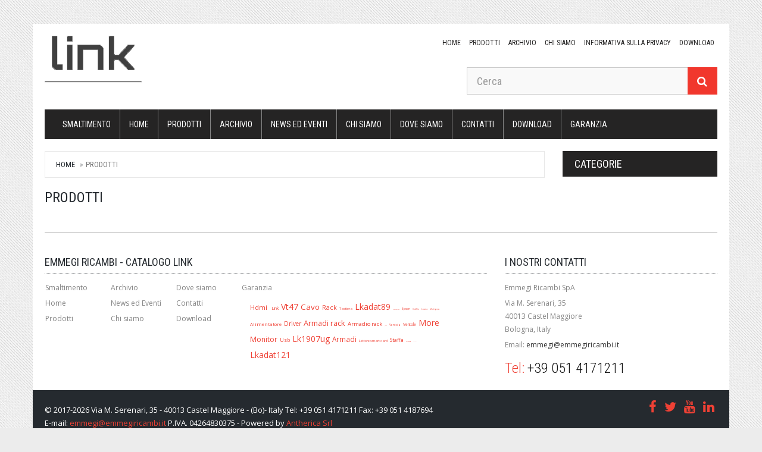

--- FILE ---
content_type: text/html; charset=ISO-8859-1
request_url: http://linkcreative.it/it/catalogo/memorie/?paginasegue=216&block=1
body_size: 3871
content:
<!doctype html>
<html lang="en">
<head>

	<meta charset="utf-8">
	<!--[if IE]>
		<meta http-equiv="X-UA-Compatible" content="IE=Edge,chrome=1">
	<![endif]-->
	<meta name="viewport" content="width=device-width, initial-scale=1.0">
	<meta name="description" content="">
	<meta name="author" content="Antherica srl">
	<meta name="keywords" content="">
	<title>Prodotti</title>

		<link rel="shortcut icon" href="/binary_files/config/linkimg_31621.png" type="image/x-icon">
	<link rel="icon" href="/binary_files/config/linkimg_31621.png" type="image/x-icon">
	
	<!-- Bootstrap Core CSS -->
	<link href="/css/bootstrap.min.css" rel="stylesheet">

	<!-- Google Web Fonts -->
	<link href="http://fonts.googleapis.com/css?family=Roboto+Condensed:300italic,400italic,700italic,400,300,700" rel="stylesheet" type="text/css">
	<link href='http://fonts.googleapis.com/css?family=Open+Sans:300italic,400italic,600italic,700italic,800italic,400,300,600,700,800' rel='stylesheet' type='text/css'>

	<!-- CSS Files -->
	<link href="/font-awesome/css/font-awesome.min.css" rel="stylesheet">
	<link href="/css/owl.carousel.css" rel="stylesheet">
	<link href="/css/style.css" rel="stylesheet">
	<link href="/css/style.personalized.css" rel="stylesheet">
	<link href="/css/responsive.css" rel="stylesheet">
	<link href="/css/magnific-popup.css" rel="stylesheet">

	<!--[if lt IE 9]>
		<script src="/js/ie8-responsive-file-warning.js"></script>
	<![endif]-->

	<!-- HTML5 Shim and Respond.js IE8 support of HTML5 elements and media queries -->
    <!-- WARNING: Respond.js doesn't work if you view the page via file:// -->
    <!--[if lt IE 9]>
      <script src="https://oss.maxcdn.com/libs/html5shiv/3.7.0/html5shiv.js"></script>
      <script src="https://oss.maxcdn.com/libs/respond.js/1.4.2/respond.min.js"></script>
    <![endif]-->


</head>
<body>
<!-- Wrapper Starts -->
	<div id="wrapper" class="container">
	<!-- Header Section Starts -->
		<header id="header-area">
		<!-- Nested Row Starts -->
			<div class="row">
			<!-- Logo Starts -->
				<div class="col-md-4 col-xs-12">
					<div id="logo">
						<a href="/it/homepage"><img src="/binary_files/config/linklogo_31482.png" title="Emmegi Ricambi - Catalogo Link" alt="Emmegi Ricambi - Catalogo Link" class="img-responsive" /></a>
					</div>
				</div>
			<!-- Logo Ends -->
			<!-- Header Right Starts -->
				<div class="col-md-8 col-xs-12">
					<div class="row header-top">
					<!-- Header Links Starts -->
						
	<div class="col-md-12 col-xs-12">
	<div class="header-links">
		<ul class="list-unstyled list-inline pull-right">
						<li><a  href="/it/homepage">Home</a></li>
						<li><a  href="/it/catalogo">Prodotti</a></li>
						<li><a  href="/it/archivio">Archivio</a></li>
						<li><a  href="/it/chisiamo">Chi siamo</a></li>
						<li><a  href="/it/privacy">Informativa sulla Privacy</a></li>
						<li><a target="_blank" href="http://service.emmegiricambi.it/link">download</a></li>
					</ul>
	</div>
</div>					<!-- Header Links Ends -->

					
				</div>
				<div class="row">
					<!-- Search Starts -->
						<div class="col-md-7 col-md-offset-5 col-xs-12">
							<div id="search">
								<div class="input-group">
								  <input type="text" class="form-control input-lg" placeholder="Cerca" id="keyword" value="">
								  <span class="input-group-btn">
									<button class="btn btn-lg" type="button" id="search" onClick="goSrc()">
										<i class="fa fa-search"></i>
									</button>
								  </span>
								</div>
							</div>
						</div>
					<!-- Search Ends -->
				</div>
			<!-- Header Right Ends -->
			</div>
		<!-- Nested Row Ends -->
		</header>
	<!-- Header Section Ends -->
	<!-- Main Menu Starts -->
		<nav id="main-menu" class="navbar" role="navigation">
<!-- Nav Header Starts -->
<div class="navbar-header">
	<button type="button" class="btn btn-navbar navbar-toggle" data-toggle="collapse" data-target=".navbar-cat-collapse">
		<span class="sr-only">Toggle Navigation</span>
		<i class="fa fa-bars"></i>
	</button>
</div>
<!-- Nav Header Ends -->
<!-- Navbar Cat collapse Starts -->
<div class="collapse navbar-collapse navbar-cat-collapse">
	<ul class="nav navbar-nav">

						<li><a  href="/it/smaltimento">Smaltimento</a></li>
							<li><a  href="/it/homepage">Home</a></li>
							<li class="dropdown">
					<a href="/it/catalogo/" class="dropdown-toggle" data-toggle="dropdown" data-hover="dropdown" data-delay="10" onClick="document.location.href = '/it/catalogo/'">Prodotti</a>
					<ul class="dropdown-menu" role="menu">

										</ul>

				</li>
							<li class="dropdown">
					<a href="/it/archivio/" class="dropdown-toggle" data-toggle="dropdown" data-hover="dropdown" data-delay="10" onClick="document.location.href = '/it/archivio/'">Archivio </a>
					<ul class="dropdown-menu" role="menu">

										</ul>

				</li>
							<li><a  href="/it/news">News ed Eventi</a></li>
							<li><a  href="/it/chisiamo">Chi siamo</a></li>
							<li><a  href="/it/dove-siamo">Dove siamo</a></li>
							<li><a  href="/it/preventivo">Contatti</a></li>
							<li><a target="_blank" href="http://service.emmegiricambi.it/link">download</a></li>
							<li><a  href="/it/garanzia">Garanzia</a></li>
				</ul>
</div>
<!-- Navbar Cat collapse Ends -->
</nav>	<!-- Main Menu Ends -->


	<!-- Main Container Starts -->
	<div id="main-container">
		<div class="row">
		<!-- Primary Content Starts -->
			<div class="col-md-9">
			<!-- Breadcrumb Starts -->
				<ol class="breadcrumb">
					<li><a href="index.html">Home</a></li>
					<li class="active">Prodotti</li>				</ol>
			<!-- Breadcrumb Ends -->
			<!-- Main Heading Starts -->
	<h2 class="main-heading2">
		Prodotti	</h2>
<!-- Main Heading Ends -->

<!-- Pagination & Results Starts -->

	<!-- Pagination & Results Ends -->
			</div>
		<!-- Primary Content Ends -->
		<!-- Sidebar Starts -->
		
<div class="col-md-3">


<!-- Categories Links Starts -->
	<h3 class="side-heading">Categorie</h3>
	<div class="list-group">
			</div>
<!-- Categories Links Ends -->


</div>

		<!-- Sidebar Ends -->
		</div>
	</div>
<!-- Main Container Ends -->

	<!-- Footer Section Starts -->
		<footer id="footer-area">
<!-- Footer Links Starts -->
	<div class="footer-links row">

	
	<div class="col-md-8 col-sm-6">
		<h5>Emmegi Ricambi - Catalogo Link</h5>
				<div class="col-md-2 col-md-fix col-sm-6">
			<ul>
								<li><a  href="/it/smaltimento">Smaltimento</a></li>
								<li><a  href="/it/homepage">Home</a></li>
								<li><a  href="/it/catalogo">Prodotti</a></li>
							</ul>
		</div>
				<div class="col-md-2 col-md-fix col-sm-6">
			<ul>
								<li><a  href="/it/archivio">Archivio</a></li>
								<li><a  href="/it/news">News ed Eventi</a></li>
								<li><a  href="/it/chisiamo">Chi siamo</a></li>
							</ul>
		</div>
				<div class="col-md-2 col-md-fix col-sm-6">
			<ul>
								<li><a  href="/it/dove-siamo">Dove siamo</a></li>
								<li><a  href="/it/preventivo">Contatti</a></li>
								<li><a target="_blank" href="http://service.emmegiricambi.it/link">Download</a></li>
							</ul>
		</div>
				<div class="col-md-2 col-md-fix col-sm-6">
			<ul>
								<li><a  href="/it/garanzia">Garanzia</a></li>
								<li><a  href="/it/"></a></li>
								<li><a  href="/it/"></a></li>
							</ul>
		</div>
				

		
		<div class="col-sm-6">
																																																														<a href="/it/cerca/?keyword=HDMI" title="Ricercata 38647 volte" style="font-size:80%; text-decoration: none;">Hdmi</a>
			<a href="/it/cerca/?keyword=cavo rj" title="Ricercata 1778 volte" style="font-size:0%; text-decoration: none;">Cavo rj</a>
			<a href="/it/cerca/?keyword=link" title="Ricercata 8618 volte" style="font-size:52%; text-decoration: none;">Link</a>
			<a href="/it/cerca/?keyword=vt47" title="Ricercata 1085 volte" style="font-size:-20%; text-decoration: none;">Vt47</a>
			<a href="/it/cerca/?keyword=cavo" title="Ricercata 482998 volte" style="font-size:96%; text-decoration: none;">Cavo</a>
			<a href="/it/cerca/?keyword=RACK" title="Ricercata 18596 volte" style="font-size:76%; text-decoration: none;">Rack</a>
			<a href="/it/cerca/?keyword=Tastiera" title="Ricercata 5664 volte" style="font-size:44%; text-decoration: none;">Tastiera</a>
			<a href="/it/cerca/?keyword=LKADAT89" title="Ricercata 1757 volte" style="font-size:-4%; text-decoration: none;">Lkadat89</a>
			<a href="/it/cerca/?keyword=mouse ottico" title="Ricercata 3295 volte" style="font-size:12%; text-decoration: none;">Mouse ottico</a>
			<a href="/it/cerca/?keyword=EPSON" title="Ricercata 4933 volte" style="font-size:36%; text-decoration: none;">Epson</a>
			<a href="/it/cerca/?keyword=cuffie" title="Ricercata 4260 volte" style="font-size:28%; text-decoration: none;">Cuffie</a>
			<a href="/it/cerca/?keyword=lkada" title="Ricercata 3804 volte" style="font-size:24%; text-decoration: none;">Lkada</a>
			<a href="/it/cerca/?keyword=multipresa" title="Ricercata 3610 volte" style="font-size:20%; text-decoration: none;">Multipresa</a>
			<a href="/it/cerca/?keyword=alimentatore" title="Ricercata 9115 volte" style="font-size:56%; text-decoration: none;">Alimentatore</a>
			<a href="/it/cerca/?keyword=DRIVER" title="Ricercata 18261 volte" style="font-size:72%; text-decoration: none;">Driver</a>
			<a href="/it/cerca/?keyword=armadi rack" title="Ricercata 240716 volte" style="font-size:92%; text-decoration: none;">Armadi rack</a>
			<a href="/it/cerca/?keyword=armadio rack" title="Ricercata 15730 volte" style="font-size:68%; text-decoration: none;">Armadio rack</a>
			<a href="/it/cerca/?keyword=jack" title="Ricercata 3165 volte" style="font-size:8%; text-decoration: none;">Jack</a>
			<a href="/it/cerca/?keyword=ventola" title="Ricercata 4428 volte" style="font-size:32%; text-decoration: none;">Ventola</a>
			<a href="/it/cerca/?keyword=ventole" title="Ricercata 6372 volte" style="font-size:48%; text-decoration: none;">Ventole</a>
			<a href="/it/cerca/?keyword=more" title="Ricercata 1332 volte" style="font-size:-16%; text-decoration: none;">More</a>
			<a href="/it/cerca/?keyword=monitor" title="Ricercata 68487 volte" style="font-size:88%; text-decoration: none;">Monitor</a>
			<a href="/it/cerca/?keyword=usb" title="Ricercata 15300 volte" style="font-size:64%; text-decoration: none;">Usb</a>
			<a href="/it/cerca/?keyword=lk1907ug" title="Ricercata 1593 volte" style="font-size:-8%; text-decoration: none;">Lk1907ug</a>
			<a href="/it/cerca/?keyword=Armadi" title="Ricercata 56560 volte" style="font-size:84%; text-decoration: none;">Armadi</a>
			<a href="/it/cerca/?keyword=Lettore smart card" title="Ricercata 5233 volte" style="font-size:40%; text-decoration: none;">Lettore smart card</a>
			<a href="/it/cerca/?keyword=Staffa" title="Ricercata 9143 volte" style="font-size:60%; text-decoration: none;">Staffa</a>
			<a href="/it/cerca/?keyword=LK1909UG" title="Ricercata 3385 volte" style="font-size:16%; text-decoration: none;">Lk1909ug</a>
			<a href="/it/cerca/?keyword=A1280r" title="Ricercata 1883 volte" style="font-size:4%; text-decoration: none;">A1280r</a>
			<a href="/it/cerca/?keyword=lkadat121" title="Ricercata 1474 volte" style="font-size:-12%; text-decoration: none;">Lkadat121</a>
					</div>
	</div>


	<!-- Contact Us Starts -->
			<div class="col-md-4 col-sm-12 last">
			<h5>I nostri contatti</h5>
			<ul>
								<li>Emmegi Ricambi SpA</li>
								<li>
					Via M. Serenari, 35<br>40013 Castel Maggiore<br>Bologna, Italy<br>				</li>
								<li>
					Email: <a href="mailto:emmegi@emmegiricambi.it">emmegi@emmegiricambi.it</a>
				</li>
							</ul>
						<h4 class="lead">
				Tel: <span>+39 051 4171211</span>
			</h4>
					</div>
		<!-- Contact Us Ends -->
	</div>
<!-- Footer Links Ends -->
</footer>
	<!-- Footer Section Ends -->
	</div>
<!-- Wrapper Ends -->
<!-- Copyright Area Starts -->
	<div class="copyright container">
		<div class="clearfix">
		<!-- Starts -->
			<p class="pull-left">
				&copy; 2017-2026 Via M. Serenari, 35 - 40013 Castel Maggiore - (Bo)- Italy Tel: +39 051 4171211 Fax: +39 051 4187694<br>E-mail: <a href="mailto:emmegi@emmegiricambi.it">emmegi@emmegiricambi.it</a>&nbsp;P.IVA. 04264830375 - Powered by <a href="https://www.antherica.com/?ws=linkcatalogo.it" target="_blank">Antherica Srl</a>
			</p>
		<!-- Ends -->

		
		<!-- Payment Gateway Links Starts -->
			<ul class="pull-right list-inline">
									<li>
						<a href="https://www.facebook.com/emmegiricambi?sk=wall" target="_blank"><i class="fa fa-facebook socialnt" style="font-size: 22px"></i></a>
					</li>
									<li>
						<a href="https://twitter.com/emmegi_ricambi" target="_blank"><i class="fa fa-twitter socialnt" style="font-size: 22px"></i></a>
					</li>
									<li>
						<a href="https://www.youtube.com/user/digitusitalia?feature=mhee" target="_blank"><i class="fa fa-youtube socialnt" style="font-size: 22px"></i></a>
					</li>
									<li>
						<a href="https://www.linkedin.com/in/emmegi-ricambi-4bba9233/" target="_blank"><i class="fa fa-linkedin socialnt" style="font-size: 22px"></i></a>
					</li>
							</ul>
		<!-- Payment Gateway Links Ends -->
		</div>
	</div>
<!-- Copyright Area Ends -->
<!-- JavaScript Files -->
<script src="/js/jquery-1.11.1.min.js"></script>
<script src="/js/jquery-migrate-1.2.1.min.js"></script>
<script src="/js/bootstrap.min.js"></script>
<script src="/js/bootstrap-hover-dropdown.min.js"></script>
<script src="/js/jquery.magnific-popup.min.js"></script>
<script src="/js/owl.carousel.min.js"></script>
<script src="/js/bootstrap-notify.js"></script>
<script src="/js/bootstrap-waitingfor.js"></script>
<script src="/js/jquery.cookie.js"></script>
<script src="/js/custom.js"></script>
<script type="text/javascript" src="/js/jquery.matchHeight.js"></script>
<script>
$(function() {
	$('.product-col').matchHeight();
	$('.caption').matchHeight();
});
</script>

<script>
//SEARCH

function goSrc(){
	var keyword = $('#keyword').val();
	if(keyword != '' && keyword != 'undefined')
	{
				document.location.href = '/it/cerca/?keyword=' + keyword;
	}
	else
	{
		showalertmsg('warning', 'Si prega di inserire un elemento di ricerca', 1000);
	}
}

$(function() {
	$('.privacyhack').on('click', function(e){

		$.magnificPopup.open({
			items: {
				src: "./../../../../html/privacy.html?sys_lang=1"
			},
			type: 'ajax',
			alignTop: true,
			overflowY: 'scroll', // as we know that popup content is tall we set scroll overflow by default to avoid jump
			callbacks: {
				beforeOpen: function() {
					console.log('Start of popup initialization');
				},
				open: function() {
					console.log('Popup opened');
				}
			},
			preloader: true
		});
	});
});
</script>
</body>
</html>

--- FILE ---
content_type: text/css
request_url: http://linkcreative.it/css/style.personalized.css
body_size: 539
content:
#logo {
	margin-top: 0px;
}

#main-menu .dropdown-inner .dropdown-header {
  font-size: 12px;
  text-transform: uppercase;
  color: #fff;
  padding: 8px 0 8px 8px;
  color: #827D7D;
}

#main-menu .dropdown-inner li a {
  font-size: 12px;	
  min-width: 120px;
  display: block;
  padding: 3px 8px;
  clear: both;
}

.btn-info {
  width: 100%;
  border:0;
}

.socialnt {
	font-size: 16px;
}

.col-md-fix {
	margin-left:-14px	
}

.white-popup {
  position: relative;
  background: #FFF;
  padding: 20px;
  width: auto;
  max-width: 800px;
  margin: 20px auto;
}

.inputError {
	border: 1px solid #D9534F;
	-webkit-box-shadow: inset 0 1px 1px rgba(0,0,0,.075);
	box-shadow: inset 0 1px 1px rgba(0,0,0,.075);
	-webkit-transition: border-color ease-in-out .15s,-webkit-box-shadow ease-in-out .15s;
	-o-transition: border-color ease-in-out .15s,box-shadow ease-in-out .15s;
	transition: border-color ease-in-out .15s,box-shadow ease-in-out .15s;
}

div.documento{
	text-align:center;
}
.documento .product-col:hover{
	background-color:#f5f5f5 ;	
}
.documento div.description{
	text-align:center;
}
.documento div.description i.fa{
	font-size:20px;
	color:#ef4135;
	padding-top:5px;
}
.documento a{	
	color:black;
	text-decoration:none;

}

--- FILE ---
content_type: text/css
request_url: http://linkcreative.it/css/responsive.css
body_size: 1252
content:
/* Large Devices Styles Starts */

@media (min-width: 1200px) {

	
}

/* Medium Devices Styles Starts */

@media (min-width: 992px) and (max-width: 1199px) {

/* Cart Style Starts */	

	#cart .btn{
	}
		#cart .btn .fa-shopping-cart{
			margin-right:7px;
		}
		#cart .btn span#cart-total{
			padding:0 5px;
		}
		#cart .btn i.fa-caret-down{
			margin-left:0;
		}
		
/* Products Box Styles */

	.product-col.list .image{
		padding:40px 30px 10px 0;
	}
	.product-col .btn-cart{
		margin-top:5px;
	}
	
/* Product Carousel Styles Starts */	

	.product-carousel .owl-controls .owl-buttons .owl-prev{
		left:89%;
	}	

/* Footer Links Styles Starts */

	.footer-links h5{
		margin:10px 0;
	}

/* Copyright Styles Starts */
	
	.copyright{
		font-size:13px;
	}
		.copyright p.pull-left, .copyright ul{
			text-align:center;
			float:none !important;
		}

}

/* Small Devices Styles Starts */

@media (min-width: 768px) and (max-width: 991px) {

/* Logo Styles Starts */

	#logo .img-responsive{
		margin-left:auto;
		margin-right:auto;
	}	
	.header-top{
		margin-top:20px;
		margin-bottom:5px;
	}
	
/* Header Links Styles Starts */

	.header-links ul.pull-left, 
	.header-top .pull-right{
		float:none !important;
		text-align:center;
	}
	
/* Search Styles Starts */

	#search{
		margin-top:20px;
		margin-bottom:20px;
	}	
	
/* Cart Style Starts */

	#cart .btn-block1.text-right{
		text-align:center !important;
	}	

/* Main Menu Styles Starts */

	#main-menu .navbar-nav > li a{
		font-size:13px;
	}
	
/* Products Box Styles */

	.product-col.list .image{
		padding:40px 30px 10px 0;
	}	
	
/* Product Carousel Styles Starts */	

	.product-carousel .row{
		margin-left:-3px;
		margin-right:-3px;
	}
	.product-carousel .col-xs-12{
		padding-left:0;
		padding-right:0;
	}
	.product-carousel .owl-wrapper-outer{
	}
    .product-carousel #owl-product .item{
		padding-left:3px;
		padding-right:3px;
		text-align:center;
    }
	.product-carousel .owl-controls .owl-buttons .owl-prev{
		left:86%;
	}	
	
/* Pagination Styles Starts */

	.pagination{
		margin-bottom:15px; 
	}
	.results{	
		padding-top:5px;
	}
	
/* Footer Links Styles Starts */

	.footer-links h5{
		margin:10px 0;
	}
	
/* Copyright Styles Starts */
	
	.copyright{
		font-size:12px;
	}
		.copyright p.pull-left, .copyright ul{
			text-align:center;
			float:none !important;
		}
	
}

/* Extra Small Devices Styles Starts */

@media (max-width: 767px) {

body {
	padding:10px;
}

/* Wrapper Styles Starts */

#wrapper {
	margin-top:0;
	margin-bottom:0;
	padding:10px;
}

/* Responsive Image Styles Starts */

	#logo .img-responsive, .col3-banners .img-responsive, .col2-banners .img-responsive, .product-col .img-responsive{
		margin:0 auto;
	}
	
	.header-top{
		margin-top:25px;
		margin-bottom:5px;
	}
	
/* Header Links Styles Starts */

	.header-links ul.pull-left, 
	.header-top .pull-right{
		float:none !important;
		text-align:center;
	}
	.header-top .pull-right{
		margin-top:10px;
	}
	
/* Search Styles Starts */

	#search{
		margin-top:5px;
		margin-bottom:20px;
	}	
	
/* Cart Style Starts */

	#cart .btn .fa-shopping-cart{
		font-size:20px;
	}
	#cart .btn span#cart-total{
		font-size:16px;
	}
	#cart .btn-block1.text-right{
		text-align:center !important;
	}
	
/* Main Menu Styles Starts */

	#main-menu .dropdown-inner ul {
		display:block;
	}

/* Header Links Styles Starts */

		.header-links ul.pull-left{
			float:none !important;
			text-align:center;
		}
			.header-links li a{	
				padding:10px 3px 0;
			}
		
/* Currency & Languages Drop Down Styles Starts */

		.header-top .pull-right{
			float:none !important;
			text-align:center;
		}
			.header-top .btn-link{
				margin:0 0 10px;
			}
			
/* Slider Section Styles Starts */

	.slider{
		margin-bottom:20px;
	}	

/* Latest Products Styles Starts */

	.product-head, .product-col{
		text-align:center;
	}
		.product-col.list .image{
			float:none;
			padding:0;
		}
		
/* Product Carousel Styles Starts */	

	.product-head{
		font-size:18px;
	}
	#owl-product .owl-controls .owl-buttons .owl-prev, 
	#owl-product .owl-controls .owl-buttons .owl-next{
		top:-56px;
		font-size:20px;
	}
	.product-carousel .owl-controls .owl-buttons .owl-prev{
		left:15px;
	}	 
	.product-carousel .owl-controls .owl-buttons .owl-next{
		right:20px;
	}		
			
/* Three Column Banner Styles Starts */

	.col3-banners{
		margin-bottom:10px;
	}
		.col3-banners li + li{
			margin-top:20px;
		}

/* Two Column Banner Styles Starts */

	.col2-banners{
		margin-bottom:10px;
	}
		.col2-banners li + li{
			margin-top:20px;
		}		
		
/* Page Content Styles Starts */

	.page-box h3{
		margin-top:20px;
	}		
	
/* Tabs Styles Starts */

	.tabs-panel .nav-tabs > li{
		display:block;
		float:none;
	}
	
/* Pagination Styles Starts */

	.pagination-block{
		text-align:center;
	}
		.pagination{
			margin-bottom:10px; 
		}
	.results{
		text-align:center;
		padding-top:0;
		margin-bottom:15px;
	}	

/* Footer Links Styles Starts */
	
	.footer-links .col-sm-6, .footer-links .last{
		text-align:center;
	}
	.footer-links .col-sm-6{
		margin-bottom:20px;
	}
	.footer-links h5{
		margin:10px 0;
	}

/* Copyright Styles Starts */
	
	.copyright{
		font-size:11px;
	}
		.copyright p.pull-left, .copyright ul{
			text-align:center;
			float:none !important;
		}
			.copyright li{
				padding:0 2px;
			}
	
}

--- FILE ---
content_type: text/javascript
request_url: http://linkcreative.it/js/custom.js
body_size: 4485
content:
//MAGNIFIC POPUP
$(document).ready(function() {
  $('.images-block').magnificPopup({
	delegate: 'a', 
	type: 'image',
	gallery: {
		enabled: true
	},
	mainClass: 'mfp-with-zoom',
	zoom: {
		enabled: true, // By default it's false, so don't forget to enable it
		duration: 300, // duration of the effect, in milliseconds
		easing: 'ease-in-out', // CSS transition easing function
		opener: function(openerElement) {
			return openerElement.is('img') ? openerElement : openerElement.find('img');
		}
	}
  });
});


(function($) {

	"use strict";

	// TOOLTIP	
	$(".header-links .fa, .tool-tip").tooltip({
		placement: "bottom"
	});
	$(".btn-wishlist, .btn-compare, .display .fa").tooltip('hide');

	// PRODUCT OWL CAROUSEL
	$("#owl-product").owlCarousel({
		autoPlay: false, //Set AutoPlay to 3 seconds
		items : 4,
		stopOnHover : true,
		navigation : true, // Show next and prev buttons
		pagination : false,
		navigationText : ["<span class='glyphicon glyphicon-chevron-left'></span>","<span class='glyphicon glyphicon-chevron-right'></span>"]
	});

	// TABS
	$('.nav-tabs a').click(function (e) {
		e.preventDefault();
		$(this).tab('show');
	});	

	// OPEN INFO REQUEST
	$('#infobutton').magnificPopup({
	  items: {
		  src: '#test-popup',
		  type: 'inline'
	  }
	});
	
	// OPEN PRIVACY
	$('.privacy').magnificPopup({
		type: 'ajax',
		alignTop: true,
		overflowY: 'scroll', // as we know that popup content is tall we set scroll overflow by default to avoid jump
		closeBtnInside:true,
		cache:false
	});
	
	
})(jQuery);


function showalertmsg(errType, errMes,errTime) {
	$.notify(errMes, {	
		type: errType,
		z_index: 1000000000000,
		placement: {
			from: "top",
			align: "center"
		},
		delay: errTime,
		timer: 1000,
		onClose: function(){		
			//enable submit
			$('.btn').attr('disabled', false);			
		}
	});
}

function validate(form,waitmsg) 
{	
	var j = 0;
	msg = "";
	
	//disable submit
	$('.btn').attr('disabled', true);	
	
	for(var i = 0;i < ele.length;i++) {

		if(isBlank(form, ele[i]) && ele[i]) {

			invalid(form, ele[i]);

			msg = msg + msgs[i] + '<br>';

			j = j +1;
		}
	}
	if(j == 0) 
	{	
		//waiting notify
		var waiting = $.notify(waitmsg, {	
			type: 'info',
			z_index: 1000000000000,
			placement: {
				from: "top",
				align: "center"
			},
			delay: 0
		});	
		
		// SAVE FORM DATA

		if($('#allegato').val() != '' && $('#allegato').val() != undefined)
		{
			var file = document.getElementById('allegato').files[0]; 
		}
		
		var params = new FormData();
		params.append("act", $('#act').val());
		params.append("sys_lang", $('#alertlanguage').val());
		params.append("allegato", file);
		params.append("prodotto", $('#prodotto').val());
		params.append("nome", $('#nome').val());
		params.append("cognome", $('#cognome').val());
		params.append("citta", $('#citta').val());
		params.append("email", $('#email').val());
		params.append("telefono", $('#telefono').val());
		params.append("richiesta", $('#richiesta').val());

		var xhr = new XMLHttpRequest();
		xhr.open('POST', '/_apps/post.php.html', true);

		xhr.onload = function() {			
			if (this.status == 200) {
				
				var theresponse = this.responseText;
				theresponse = theresponse.split("|");
				var responsetype = theresponse[0];
				var responsemsg = theresponse[1];
				var responsetime = 2000;
				
				if(responsetype == 'success')
				{
					$.magnificPopup.close();
					responsetime = 1000;
				}
				
				//close waiting notify
				waiting.close();
				
				//show alert result
				showalertmsg(responsetype, responsemsg, responsetime);
				
			};
		};

		xhr.send(params);	
		
		//enable submit
		$('.btn').attr('disabled', false);		
	}
	else 
	{		
		var errMes = alertMsg + "<br>"+ msg;	

		showalertmsg('warning', errMes, 1000);		
		
		return false;
	}
}

function invalid(form, ele) {
	if(!document.layers) 
	{
		$('#' + ele).addClass('inputError');
	}
	return msg;
}

function isBlank(form,ele) 
{
	str = $('#' + form + ' #' + ele).val();
	if(str == "") {
		return true;
	}
	else {
		return false;
	}

}

function checkEmail(fieldId,msg) 
{
	var email = $('#'+fieldId).val();	
	var formId = $('#'+fieldId).closest('form').attr('id');
	var formName = $('#'+fieldId).closest('form').attr('name');
	
	if(email != '')
	{
		var filter = /^[a-zA-Z0-9._-]+@[a-zA-Z0-9._-]+\.[a-zA-Z]{2,4}$/; 
		if (!filter.test(email)) 
		{		
			showalertmsg('warning', msg, 1000);
			$('#' + fieldId).addClass('inputError');
			
			return false;
		}
		else
		{			
			return true;
		}
	}
}